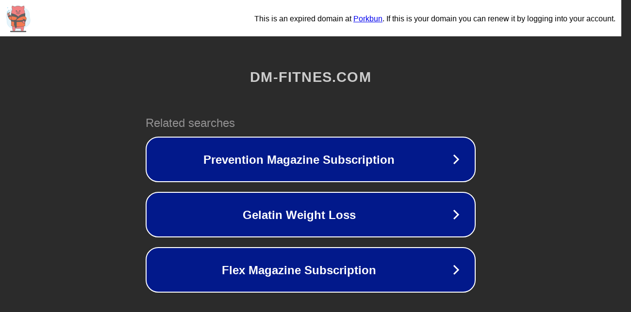

--- FILE ---
content_type: text/html; charset=utf-8
request_url: https://dm-fitnes.com/tag/pisang/
body_size: 1058
content:
<!doctype html>
<html data-adblockkey="MFwwDQYJKoZIhvcNAQEBBQADSwAwSAJBANDrp2lz7AOmADaN8tA50LsWcjLFyQFcb/P2Txc58oYOeILb3vBw7J6f4pamkAQVSQuqYsKx3YzdUHCvbVZvFUsCAwEAAQ==_NyacErqYbezCYcUd4ydP7pvU9Ov58tJKShd9Q6iUP09FQMMr2wcagD9CpWdyDEodiyZbdjbrBMudg20kgCiAUw==" lang="en" style="background: #2B2B2B;">
<head>
    <meta charset="utf-8">
    <meta name="viewport" content="width=device-width, initial-scale=1">
    <link rel="icon" href="[data-uri]">
    <link rel="preconnect" href="https://www.google.com" crossorigin>
</head>
<body>
<div id="target" style="opacity: 0"></div>
<script>window.park = "[base64]";</script>
<script src="/bdAbOUwjA.js"></script>
</body>
</html>
